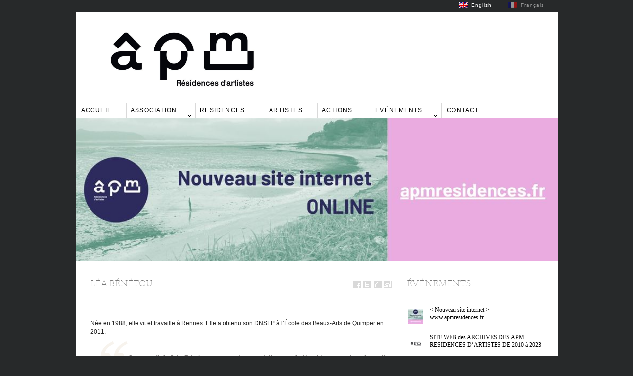

--- FILE ---
content_type: text/html; charset=UTF-8
request_url: https://www.ateliersduplessixmadeuc.com/2020/06/11/lea-benetou/
body_size: 12649
content:
<!DOCTYPE html>
<html lang="fr-FR">
	<head>
		<meta http-equiv="Content-Type" content="text/html; charset=UTF-8" />
		<title>Léa Bénétou | APM</title>
		<meta http-equiv="Content-language" content="fr-FR" />
		<link rel="profile" href="http://gmpg.org/xfn/11" />
		<link rel="shortcut icon" href="https://www.ateliersduplessixmadeuc.com/wp-content/themes/villapm2/images/favico.ico" type="image/x-icon" />
		<meta name='robots' content='max-image-preview:large' />
<link rel="alternate" type="application/rss+xml" title="APM &raquo; Flux" href="https://www.ateliersduplessixmadeuc.com/feed/" />
<link rel="alternate" type="application/rss+xml" title="APM &raquo; Flux des commentaires" href="https://www.ateliersduplessixmadeuc.com/comments/feed/" />
<link rel="alternate" type="application/rss+xml" title="APM &raquo; Léa Bénétou Flux des commentaires" href="https://www.ateliersduplessixmadeuc.com/2020/06/11/lea-benetou/feed/" />
<link rel="alternate" title="oEmbed (JSON)" type="application/json+oembed" href="https://www.ateliersduplessixmadeuc.com/wp-json/oembed/1.0/embed?url=https%3A%2F%2Fwww.ateliersduplessixmadeuc.com%2F2020%2F06%2F11%2Flea-benetou%2F" />
<link rel="alternate" title="oEmbed (XML)" type="text/xml+oembed" href="https://www.ateliersduplessixmadeuc.com/wp-json/oembed/1.0/embed?url=https%3A%2F%2Fwww.ateliersduplessixmadeuc.com%2F2020%2F06%2F11%2Flea-benetou%2F&#038;format=xml" />
<style id='wp-img-auto-sizes-contain-inline-css' type='text/css'>
img:is([sizes=auto i],[sizes^="auto," i]){contain-intrinsic-size:3000px 1500px}
/*# sourceURL=wp-img-auto-sizes-contain-inline-css */
</style>
<link rel='stylesheet' id='flick-css' href='https://www.ateliersduplessixmadeuc.com/wp-content/plugins/mailchimp//css/flick/flick.css?ver=6.9' type='text/css' media='all' />
<link rel='stylesheet' id='mailchimpSF_main_css-css' href='https://www.ateliersduplessixmadeuc.com/?mcsf_action=main_css&#038;ver=6.9' type='text/css' media='all' />
<link rel='stylesheet' id='form-manager-css-css' href='https://www.ateliersduplessixmadeuc.com/wp-content/plugins/wordpress-form-manager/css/style.css?ver=6.9' type='text/css' media='all' />
<style id='wp-emoji-styles-inline-css' type='text/css'>

	img.wp-smiley, img.emoji {
		display: inline !important;
		border: none !important;
		box-shadow: none !important;
		height: 1em !important;
		width: 1em !important;
		margin: 0 0.07em !important;
		vertical-align: -0.1em !important;
		background: none !important;
		padding: 0 !important;
	}
/*# sourceURL=wp-emoji-styles-inline-css */
</style>
<style id='wp-block-library-inline-css' type='text/css'>
:root{--wp-block-synced-color:#7a00df;--wp-block-synced-color--rgb:122,0,223;--wp-bound-block-color:var(--wp-block-synced-color);--wp-editor-canvas-background:#ddd;--wp-admin-theme-color:#007cba;--wp-admin-theme-color--rgb:0,124,186;--wp-admin-theme-color-darker-10:#006ba1;--wp-admin-theme-color-darker-10--rgb:0,107,160.5;--wp-admin-theme-color-darker-20:#005a87;--wp-admin-theme-color-darker-20--rgb:0,90,135;--wp-admin-border-width-focus:2px}@media (min-resolution:192dpi){:root{--wp-admin-border-width-focus:1.5px}}.wp-element-button{cursor:pointer}:root .has-very-light-gray-background-color{background-color:#eee}:root .has-very-dark-gray-background-color{background-color:#313131}:root .has-very-light-gray-color{color:#eee}:root .has-very-dark-gray-color{color:#313131}:root .has-vivid-green-cyan-to-vivid-cyan-blue-gradient-background{background:linear-gradient(135deg,#00d084,#0693e3)}:root .has-purple-crush-gradient-background{background:linear-gradient(135deg,#34e2e4,#4721fb 50%,#ab1dfe)}:root .has-hazy-dawn-gradient-background{background:linear-gradient(135deg,#faaca8,#dad0ec)}:root .has-subdued-olive-gradient-background{background:linear-gradient(135deg,#fafae1,#67a671)}:root .has-atomic-cream-gradient-background{background:linear-gradient(135deg,#fdd79a,#004a59)}:root .has-nightshade-gradient-background{background:linear-gradient(135deg,#330968,#31cdcf)}:root .has-midnight-gradient-background{background:linear-gradient(135deg,#020381,#2874fc)}:root{--wp--preset--font-size--normal:16px;--wp--preset--font-size--huge:42px}.has-regular-font-size{font-size:1em}.has-larger-font-size{font-size:2.625em}.has-normal-font-size{font-size:var(--wp--preset--font-size--normal)}.has-huge-font-size{font-size:var(--wp--preset--font-size--huge)}.has-text-align-center{text-align:center}.has-text-align-left{text-align:left}.has-text-align-right{text-align:right}.has-fit-text{white-space:nowrap!important}#end-resizable-editor-section{display:none}.aligncenter{clear:both}.items-justified-left{justify-content:flex-start}.items-justified-center{justify-content:center}.items-justified-right{justify-content:flex-end}.items-justified-space-between{justify-content:space-between}.screen-reader-text{border:0;clip-path:inset(50%);height:1px;margin:-1px;overflow:hidden;padding:0;position:absolute;width:1px;word-wrap:normal!important}.screen-reader-text:focus{background-color:#ddd;clip-path:none;color:#444;display:block;font-size:1em;height:auto;left:5px;line-height:normal;padding:15px 23px 14px;text-decoration:none;top:5px;width:auto;z-index:100000}html :where(.has-border-color){border-style:solid}html :where([style*=border-top-color]){border-top-style:solid}html :where([style*=border-right-color]){border-right-style:solid}html :where([style*=border-bottom-color]){border-bottom-style:solid}html :where([style*=border-left-color]){border-left-style:solid}html :where([style*=border-width]){border-style:solid}html :where([style*=border-top-width]){border-top-style:solid}html :where([style*=border-right-width]){border-right-style:solid}html :where([style*=border-bottom-width]){border-bottom-style:solid}html :where([style*=border-left-width]){border-left-style:solid}html :where(img[class*=wp-image-]){height:auto;max-width:100%}:where(figure){margin:0 0 1em}html :where(.is-position-sticky){--wp-admin--admin-bar--position-offset:var(--wp-admin--admin-bar--height,0px)}@media screen and (max-width:600px){html :where(.is-position-sticky){--wp-admin--admin-bar--position-offset:0px}}

/*# sourceURL=wp-block-library-inline-css */
</style><style id='global-styles-inline-css' type='text/css'>
:root{--wp--preset--aspect-ratio--square: 1;--wp--preset--aspect-ratio--4-3: 4/3;--wp--preset--aspect-ratio--3-4: 3/4;--wp--preset--aspect-ratio--3-2: 3/2;--wp--preset--aspect-ratio--2-3: 2/3;--wp--preset--aspect-ratio--16-9: 16/9;--wp--preset--aspect-ratio--9-16: 9/16;--wp--preset--color--black: #000000;--wp--preset--color--cyan-bluish-gray: #abb8c3;--wp--preset--color--white: #ffffff;--wp--preset--color--pale-pink: #f78da7;--wp--preset--color--vivid-red: #cf2e2e;--wp--preset--color--luminous-vivid-orange: #ff6900;--wp--preset--color--luminous-vivid-amber: #fcb900;--wp--preset--color--light-green-cyan: #7bdcb5;--wp--preset--color--vivid-green-cyan: #00d084;--wp--preset--color--pale-cyan-blue: #8ed1fc;--wp--preset--color--vivid-cyan-blue: #0693e3;--wp--preset--color--vivid-purple: #9b51e0;--wp--preset--gradient--vivid-cyan-blue-to-vivid-purple: linear-gradient(135deg,rgb(6,147,227) 0%,rgb(155,81,224) 100%);--wp--preset--gradient--light-green-cyan-to-vivid-green-cyan: linear-gradient(135deg,rgb(122,220,180) 0%,rgb(0,208,130) 100%);--wp--preset--gradient--luminous-vivid-amber-to-luminous-vivid-orange: linear-gradient(135deg,rgb(252,185,0) 0%,rgb(255,105,0) 100%);--wp--preset--gradient--luminous-vivid-orange-to-vivid-red: linear-gradient(135deg,rgb(255,105,0) 0%,rgb(207,46,46) 100%);--wp--preset--gradient--very-light-gray-to-cyan-bluish-gray: linear-gradient(135deg,rgb(238,238,238) 0%,rgb(169,184,195) 100%);--wp--preset--gradient--cool-to-warm-spectrum: linear-gradient(135deg,rgb(74,234,220) 0%,rgb(151,120,209) 20%,rgb(207,42,186) 40%,rgb(238,44,130) 60%,rgb(251,105,98) 80%,rgb(254,248,76) 100%);--wp--preset--gradient--blush-light-purple: linear-gradient(135deg,rgb(255,206,236) 0%,rgb(152,150,240) 100%);--wp--preset--gradient--blush-bordeaux: linear-gradient(135deg,rgb(254,205,165) 0%,rgb(254,45,45) 50%,rgb(107,0,62) 100%);--wp--preset--gradient--luminous-dusk: linear-gradient(135deg,rgb(255,203,112) 0%,rgb(199,81,192) 50%,rgb(65,88,208) 100%);--wp--preset--gradient--pale-ocean: linear-gradient(135deg,rgb(255,245,203) 0%,rgb(182,227,212) 50%,rgb(51,167,181) 100%);--wp--preset--gradient--electric-grass: linear-gradient(135deg,rgb(202,248,128) 0%,rgb(113,206,126) 100%);--wp--preset--gradient--midnight: linear-gradient(135deg,rgb(2,3,129) 0%,rgb(40,116,252) 100%);--wp--preset--font-size--small: 13px;--wp--preset--font-size--medium: 20px;--wp--preset--font-size--large: 36px;--wp--preset--font-size--x-large: 42px;--wp--preset--spacing--20: 0.44rem;--wp--preset--spacing--30: 0.67rem;--wp--preset--spacing--40: 1rem;--wp--preset--spacing--50: 1.5rem;--wp--preset--spacing--60: 2.25rem;--wp--preset--spacing--70: 3.38rem;--wp--preset--spacing--80: 5.06rem;--wp--preset--shadow--natural: 6px 6px 9px rgba(0, 0, 0, 0.2);--wp--preset--shadow--deep: 12px 12px 50px rgba(0, 0, 0, 0.4);--wp--preset--shadow--sharp: 6px 6px 0px rgba(0, 0, 0, 0.2);--wp--preset--shadow--outlined: 6px 6px 0px -3px rgb(255, 255, 255), 6px 6px rgb(0, 0, 0);--wp--preset--shadow--crisp: 6px 6px 0px rgb(0, 0, 0);}:where(.is-layout-flex){gap: 0.5em;}:where(.is-layout-grid){gap: 0.5em;}body .is-layout-flex{display: flex;}.is-layout-flex{flex-wrap: wrap;align-items: center;}.is-layout-flex > :is(*, div){margin: 0;}body .is-layout-grid{display: grid;}.is-layout-grid > :is(*, div){margin: 0;}:where(.wp-block-columns.is-layout-flex){gap: 2em;}:where(.wp-block-columns.is-layout-grid){gap: 2em;}:where(.wp-block-post-template.is-layout-flex){gap: 1.25em;}:where(.wp-block-post-template.is-layout-grid){gap: 1.25em;}.has-black-color{color: var(--wp--preset--color--black) !important;}.has-cyan-bluish-gray-color{color: var(--wp--preset--color--cyan-bluish-gray) !important;}.has-white-color{color: var(--wp--preset--color--white) !important;}.has-pale-pink-color{color: var(--wp--preset--color--pale-pink) !important;}.has-vivid-red-color{color: var(--wp--preset--color--vivid-red) !important;}.has-luminous-vivid-orange-color{color: var(--wp--preset--color--luminous-vivid-orange) !important;}.has-luminous-vivid-amber-color{color: var(--wp--preset--color--luminous-vivid-amber) !important;}.has-light-green-cyan-color{color: var(--wp--preset--color--light-green-cyan) !important;}.has-vivid-green-cyan-color{color: var(--wp--preset--color--vivid-green-cyan) !important;}.has-pale-cyan-blue-color{color: var(--wp--preset--color--pale-cyan-blue) !important;}.has-vivid-cyan-blue-color{color: var(--wp--preset--color--vivid-cyan-blue) !important;}.has-vivid-purple-color{color: var(--wp--preset--color--vivid-purple) !important;}.has-black-background-color{background-color: var(--wp--preset--color--black) !important;}.has-cyan-bluish-gray-background-color{background-color: var(--wp--preset--color--cyan-bluish-gray) !important;}.has-white-background-color{background-color: var(--wp--preset--color--white) !important;}.has-pale-pink-background-color{background-color: var(--wp--preset--color--pale-pink) !important;}.has-vivid-red-background-color{background-color: var(--wp--preset--color--vivid-red) !important;}.has-luminous-vivid-orange-background-color{background-color: var(--wp--preset--color--luminous-vivid-orange) !important;}.has-luminous-vivid-amber-background-color{background-color: var(--wp--preset--color--luminous-vivid-amber) !important;}.has-light-green-cyan-background-color{background-color: var(--wp--preset--color--light-green-cyan) !important;}.has-vivid-green-cyan-background-color{background-color: var(--wp--preset--color--vivid-green-cyan) !important;}.has-pale-cyan-blue-background-color{background-color: var(--wp--preset--color--pale-cyan-blue) !important;}.has-vivid-cyan-blue-background-color{background-color: var(--wp--preset--color--vivid-cyan-blue) !important;}.has-vivid-purple-background-color{background-color: var(--wp--preset--color--vivid-purple) !important;}.has-black-border-color{border-color: var(--wp--preset--color--black) !important;}.has-cyan-bluish-gray-border-color{border-color: var(--wp--preset--color--cyan-bluish-gray) !important;}.has-white-border-color{border-color: var(--wp--preset--color--white) !important;}.has-pale-pink-border-color{border-color: var(--wp--preset--color--pale-pink) !important;}.has-vivid-red-border-color{border-color: var(--wp--preset--color--vivid-red) !important;}.has-luminous-vivid-orange-border-color{border-color: var(--wp--preset--color--luminous-vivid-orange) !important;}.has-luminous-vivid-amber-border-color{border-color: var(--wp--preset--color--luminous-vivid-amber) !important;}.has-light-green-cyan-border-color{border-color: var(--wp--preset--color--light-green-cyan) !important;}.has-vivid-green-cyan-border-color{border-color: var(--wp--preset--color--vivid-green-cyan) !important;}.has-pale-cyan-blue-border-color{border-color: var(--wp--preset--color--pale-cyan-blue) !important;}.has-vivid-cyan-blue-border-color{border-color: var(--wp--preset--color--vivid-cyan-blue) !important;}.has-vivid-purple-border-color{border-color: var(--wp--preset--color--vivid-purple) !important;}.has-vivid-cyan-blue-to-vivid-purple-gradient-background{background: var(--wp--preset--gradient--vivid-cyan-blue-to-vivid-purple) !important;}.has-light-green-cyan-to-vivid-green-cyan-gradient-background{background: var(--wp--preset--gradient--light-green-cyan-to-vivid-green-cyan) !important;}.has-luminous-vivid-amber-to-luminous-vivid-orange-gradient-background{background: var(--wp--preset--gradient--luminous-vivid-amber-to-luminous-vivid-orange) !important;}.has-luminous-vivid-orange-to-vivid-red-gradient-background{background: var(--wp--preset--gradient--luminous-vivid-orange-to-vivid-red) !important;}.has-very-light-gray-to-cyan-bluish-gray-gradient-background{background: var(--wp--preset--gradient--very-light-gray-to-cyan-bluish-gray) !important;}.has-cool-to-warm-spectrum-gradient-background{background: var(--wp--preset--gradient--cool-to-warm-spectrum) !important;}.has-blush-light-purple-gradient-background{background: var(--wp--preset--gradient--blush-light-purple) !important;}.has-blush-bordeaux-gradient-background{background: var(--wp--preset--gradient--blush-bordeaux) !important;}.has-luminous-dusk-gradient-background{background: var(--wp--preset--gradient--luminous-dusk) !important;}.has-pale-ocean-gradient-background{background: var(--wp--preset--gradient--pale-ocean) !important;}.has-electric-grass-gradient-background{background: var(--wp--preset--gradient--electric-grass) !important;}.has-midnight-gradient-background{background: var(--wp--preset--gradient--midnight) !important;}.has-small-font-size{font-size: var(--wp--preset--font-size--small) !important;}.has-medium-font-size{font-size: var(--wp--preset--font-size--medium) !important;}.has-large-font-size{font-size: var(--wp--preset--font-size--large) !important;}.has-x-large-font-size{font-size: var(--wp--preset--font-size--x-large) !important;}
/*# sourceURL=global-styles-inline-css */
</style>

<style id='classic-theme-styles-inline-css' type='text/css'>
/*! This file is auto-generated */
.wp-block-button__link{color:#fff;background-color:#32373c;border-radius:9999px;box-shadow:none;text-decoration:none;padding:calc(.667em + 2px) calc(1.333em + 2px);font-size:1.125em}.wp-block-file__button{background:#32373c;color:#fff;text-decoration:none}
/*# sourceURL=/wp-includes/css/classic-themes.min.css */
</style>
<link rel='stylesheet' id='bwg_fonts-css' href='https://www.ateliersduplessixmadeuc.com/wp-content/plugins/photo-gallery/css/bwg-fonts/fonts.css?ver=0.0.1' type='text/css' media='all' />
<link rel='stylesheet' id='sumoselect-css' href='https://www.ateliersduplessixmadeuc.com/wp-content/plugins/photo-gallery/css/sumoselect.min.css?ver=3.0.3' type='text/css' media='all' />
<link rel='stylesheet' id='mCustomScrollbar-css' href='https://www.ateliersduplessixmadeuc.com/wp-content/plugins/photo-gallery/css/jquery.mCustomScrollbar.min.css?ver=1.5.56' type='text/css' media='all' />
<link rel='stylesheet' id='bwg_frontend-css' href='https://www.ateliersduplessixmadeuc.com/wp-content/plugins/photo-gallery/css/styles.min.css?ver=1.5.56' type='text/css' media='all' />
<link rel='stylesheet' id='sight-style-css' href='https://www.ateliersduplessixmadeuc.com/wp-content/themes/villapm2/style.css?ver=6.9' type='text/css' media='all' />
<script type="text/javascript" src="https://www.ateliersduplessixmadeuc.com/wp-includes/js/jquery/jquery.min.js?ver=3.7.1" id="jquery-core-js"></script>
<script type="text/javascript" src="https://www.ateliersduplessixmadeuc.com/wp-includes/js/jquery/jquery-migrate.min.js?ver=3.4.1" id="jquery-migrate-js"></script>
<script type="text/javascript" src="https://www.ateliersduplessixmadeuc.com/wp-content/plugins/mailchimp//js/scrollTo.js?ver=1.5.7" id="jquery_scrollto-js"></script>
<script type="text/javascript" src="https://www.ateliersduplessixmadeuc.com/wp-includes/js/jquery/jquery.form.min.js?ver=4.3.0" id="jquery-form-js"></script>
<script type="text/javascript" id="mailchimpSF_main_js-js-extra">
/* <![CDATA[ */
var mailchimpSF = {"ajax_url":"https://www.ateliersduplessixmadeuc.com/"};
//# sourceURL=mailchimpSF_main_js-js-extra
/* ]]> */
</script>
<script type="text/javascript" src="https://www.ateliersduplessixmadeuc.com/wp-content/plugins/mailchimp//js/mailchimp.js?ver=1.5.7" id="mailchimpSF_main_js-js"></script>
<script type="text/javascript" src="https://www.ateliersduplessixmadeuc.com/wp-includes/js/jquery/ui/core.min.js?ver=1.13.3" id="jquery-ui-core-js"></script>
<script type="text/javascript" src="https://www.ateliersduplessixmadeuc.com/wp-content/plugins/mailchimp//js/datepicker.js?ver=6.9" id="datepicker-js"></script>
<script type="text/javascript" id="form-manager-js-user-js-extra">
/* <![CDATA[ */
var fm_user_I18n = {"ajaxurl":"https://www.ateliersduplessixmadeuc.com/wp-admin/admin-ajax.php"};
//# sourceURL=form-manager-js-user-js-extra
/* ]]> */
</script>
<script type="text/javascript" src="https://www.ateliersduplessixmadeuc.com/wp-content/plugins/wordpress-form-manager/js/userscripts.js?ver=6.9" id="form-manager-js-user-js"></script>
<script type="text/javascript" src="https://www.ateliersduplessixmadeuc.com/wp-content/plugins/photo-gallery/js/jquery.sumoselect.min.js?ver=3.0.3" id="sumoselect-js"></script>
<script type="text/javascript" src="https://www.ateliersduplessixmadeuc.com/wp-content/plugins/photo-gallery/js/jquery.mobile.min.js?ver=1.3.2" id="jquery-mobile-js"></script>
<script type="text/javascript" src="https://www.ateliersduplessixmadeuc.com/wp-content/plugins/photo-gallery/js/jquery.mCustomScrollbar.concat.min.js?ver=1.5.56" id="mCustomScrollbar-js"></script>
<script type="text/javascript" src="https://www.ateliersduplessixmadeuc.com/wp-content/plugins/photo-gallery/js/jquery.fullscreen-0.4.1.min.js?ver=0.4.1" id="jquery-fullscreen-js"></script>
<script type="text/javascript" id="bwg_frontend-js-extra">
/* <![CDATA[ */
var bwg_objectsL10n = {"bwg_field_required":"field is required.","bwg_mail_validation":"Ce n'est pas une adresse email valide. ","bwg_search_result":"Il n'y a pas d'images correspondant \u00e0 votre recherche.","bwg_select_tag":"Select Tag","bwg_order_by":"Order By","bwg_search":"Recherche","bwg_show_ecommerce":"Show Ecommerce","bwg_hide_ecommerce":"Hide Ecommerce","bwg_show_comments":"Afficher les commentaires","bwg_hide_comments":"Masquer les commentaires","bwg_restore":"Restaurer","bwg_maximize":"Maximisez","bwg_fullscreen":"Plein \u00e9cran","bwg_exit_fullscreen":"Quitter plein \u00e9cran","bwg_search_tag":"SEARCH...","bwg_tag_no_match":"No tags found","bwg_all_tags_selected":"All tags selected","bwg_tags_selected":"tags selected","play":"Lecture","pause":"Pause","is_pro":"","bwg_play":"Lecture","bwg_pause":"Pause","bwg_hide_info":"Masquer info","bwg_show_info":"Afficher infos","bwg_hide_rating":"Masquer note","bwg_show_rating":"Afficher les classifications","ok":"Ok","cancel":"Cancel","select_all":"Select all","lazy_load":"0","lazy_loader":"https://www.ateliersduplessixmadeuc.com/wp-content/plugins/photo-gallery/images/ajax_loader.png","front_ajax":"0"};
//# sourceURL=bwg_frontend-js-extra
/* ]]> */
</script>
<script type="text/javascript" src="https://www.ateliersduplessixmadeuc.com/wp-content/plugins/photo-gallery/js/scripts.min.js?ver=1.5.56" id="bwg_frontend-js"></script>
<script type="text/javascript" src="https://www.ateliersduplessixmadeuc.com/wp-content/themes/villapm2/js/jquery.cycle.all.min.js?ver=20131219" id="cycle-js"></script>
<script type="text/javascript" src="https://www.ateliersduplessixmadeuc.com/wp-content/themes/villapm2/js/jquery.cookie.js?ver=20131219" id="cookie-js"></script>
<script type="text/javascript" src="https://www.ateliersduplessixmadeuc.com/wp-content/themes/villapm2/js/script.js?ver=20131219" id="script-js"></script>
<link rel="https://api.w.org/" href="https://www.ateliersduplessixmadeuc.com/wp-json/" /><link rel="alternate" title="JSON" type="application/json" href="https://www.ateliersduplessixmadeuc.com/wp-json/wp/v2/posts/7858" /><link rel="EditURI" type="application/rsd+xml" title="RSD" href="https://www.ateliersduplessixmadeuc.com/xmlrpc.php?rsd" />
<meta name="generator" content="WordPress 6.9" />
<link rel="canonical" href="https://www.ateliersduplessixmadeuc.com/2020/06/11/lea-benetou/" />
<link rel='shortlink' href='https://www.ateliersduplessixmadeuc.com/?p=7858' />
<script type="text/javascript">
        jQuery(function($) {
            $('.date-pick').each(function() {
                var format = $(this).data('format') || 'mm/dd/yyyy';
                format = format.replace(/yyyy/i, 'yy');
                $(this).datepicker({
                    autoFocusNextInput: true,
                    constrainInput: false,
                    changeMonth: true,
                    changeYear: true,
                    beforeShow: function(input, inst) { $('#ui-datepicker-div').addClass('show'); },
                    dateFormat: format.toLowerCase(),
                });
            });
            d = new Date();
            $('.birthdate-pick').each(function() {
                var format = $(this).data('format') || 'mm/dd';
                format = format.replace(/yyyy/i, 'yy');
                $(this).datepicker({
                    autoFocusNextInput: true,
                    constrainInput: false,
                    changeMonth: true,
                    changeYear: false,
                    minDate: new Date(d.getFullYear(), 1-1, 1),
                    maxDate: new Date(d.getFullYear(), 12-1, 31),
                    beforeShow: function(input, inst) { $('#ui-datepicker-div').removeClass('show'); },
                    dateFormat: format.toLowerCase(),
                });

            });

        });
    </script>
<style type="text/css">
.qtranxs_flag_fr {background-image: url(https://www.ateliersduplessixmadeuc.com/wp-content/plugins/qtranslate-x/flags/fr.png); background-repeat: no-repeat;}
.qtranxs_flag_en {background-image: url(https://www.ateliersduplessixmadeuc.com/wp-content/plugins/qtranslate-x/flags/gb.png); background-repeat: no-repeat;}
</style>
<link hreflang="fr" href="https://www.ateliersduplessixmadeuc.com/fr/2020/06/11/lea-benetou/" rel="alternate" />
<link hreflang="en" href="https://www.ateliersduplessixmadeuc.com/en/2020/06/11/lea-benetou/" rel="alternate" />
<link hreflang="x-default" href="https://www.ateliersduplessixmadeuc.com/2020/06/11/lea-benetou/" rel="alternate" />
<meta name="generator" content="qTranslate-X 3.4.6.8" />
				<script type="text/javascript">
		(function($) {
			$(function() {
				$('#slideshow').cycle({
					fx: 'scrollHorz',
					timeout: 7000,
					next: '#rarr',
					prev: '#larr'
				});
			})
		})(jQuery)
		</script>
			<link rel='stylesheet' id='lsi-style-css' href='https://www.ateliersduplessixmadeuc.com/wp-content/plugins/lightweight-social-icons/css/style-min.css?ver=1.1' type='text/css' media='all' />
<style id='lsi-style-inline-css' type='text/css'>
.icon-set-lsi_widget-2 a,
			.icon-set-lsi_widget-2 a:visited,
			.icon-set-lsi_widget-2 a:focus {
				border-radius: 2px;
				background: #1E72BD !important;
				color: #FFFFFF !important;
				font-size: 20px !important;
			}

			.icon-set-lsi_widget-2 a:hover {
				background: #777777 !important;
				color: #FFFFFF !important;
			}
/*# sourceURL=lsi-style-inline-css */
</style>
</head>
	<body class="wp-singular post-template-default single single-post postid-7858 single-format-standard wp-theme-villapm2"style="background-color: #27292A;">
		<div class="wrapper">
			<div class="header clear">
				<div class="logo">
					<a href="https://www.ateliersduplessixmadeuc.com"><img src="http://www.ateliersduplessixmadeuc.com/wp-content/uploads/2022/02/BANDEAU-1-1.png" alt="APM"/></a>
				</div>
							</div>

			<div class="nav"><ul id="dd" class="dd"><li id="menu-item-117" class="menu-item menu-item-type-custom menu-item-object-custom menu-item-117"><a href="http://www.villaduplessixmadeuc.com">Accueil</a></li>
<li id="menu-item-3839" class="menu-item menu-item-type-custom menu-item-object-custom menu-item-has-children parent menu-item-3839"><a>Association</a>
<ul class="sub-menu">
	<li id="menu-item-93" class="menu-item menu-item-type-post_type menu-item-object-page menu-item-93"><a href="https://www.ateliersduplessixmadeuc.com/lassociation/historique/">Présentation</a></li>
	<li id="menu-item-3500" class="menu-item menu-item-type-post_type menu-item-object-page menu-item-3500"><a href="https://www.ateliersduplessixmadeuc.com/lassociation/equipe/">Equipe</a></li>
	<li id="menu-item-89" class="menu-item menu-item-type-post_type menu-item-object-page menu-item-89"><a href="https://www.ateliersduplessixmadeuc.com/lassociation/comment-adherer/">Comment adhérer</a></li>
	<li id="menu-item-3499" class="menu-item menu-item-type-post_type menu-item-object-page menu-item-3499"><a href="https://www.ateliersduplessixmadeuc.com/lassociation/dossiers-de-partenariat/">PARTENAIRES</a></li>
	<li id="menu-item-4059" class="menu-item menu-item-type-post_type menu-item-object-page menu-item-4059"><a href="https://www.ateliersduplessixmadeuc.com/lassociation/mecenat/">Devenez mécène</a></li>
	<li id="menu-item-656" class="menu-item menu-item-type-post_type menu-item-object-page menu-item-656"><a href="https://www.ateliersduplessixmadeuc.com/lassociation/revue-de-presse/">Revue de presse</a></li>
</ul>
</li>
<li id="menu-item-4569" class="menu-item menu-item-type-custom menu-item-object-custom menu-item-has-children parent menu-item-4569"><a>Residences</a>
<ul class="sub-menu">
	<li id="menu-item-98" class="menu-item menu-item-type-post_type menu-item-object-page menu-item-98"><a href="https://www.ateliersduplessixmadeuc.com/la-residence/fonctionnement-de-lassociation/">Fonctionnement</a></li>
	<li id="menu-item-97" class="menu-item menu-item-type-post_type menu-item-object-page menu-item-97"><a href="https://www.ateliersduplessixmadeuc.com/la-residence/les-ateliers/">Ateliers</a></li>
	<li id="menu-item-92" class="menu-item menu-item-type-post_type menu-item-object-page menu-item-92"><a href="https://www.ateliersduplessixmadeuc.com/la-residence/lappel-a-candidature/">Appel à candidature</a></li>
</ul>
</li>
<li id="menu-item-99" class="menu-item menu-item-type-taxonomy menu-item-object-category current-post-ancestor current-menu-parent current-post-parent menu-item-99"><a href="https://www.ateliersduplessixmadeuc.com/category/artistes/">Artistes</a></li>
<li id="menu-item-4570" class="menu-item menu-item-type-custom menu-item-object-custom menu-item-has-children parent menu-item-4570"><a>Actions</a>
<ul class="sub-menu">
	<li id="menu-item-6815" class="menu-item menu-item-type-post_type menu-item-object-page menu-item-6815"><a href="https://www.ateliersduplessixmadeuc.com/actions/presentation/">Présentation</a></li>
	<li id="menu-item-6823" class="menu-item menu-item-type-post_type menu-item-object-page menu-item-6823"><a href="https://www.ateliersduplessixmadeuc.com/partenaires/">Participants</a></li>
</ul>
</li>
<li id="menu-item-4571" class="menu-item menu-item-type-custom menu-item-object-custom menu-item-has-children parent menu-item-4571"><a>Evénements</a>
<ul class="sub-menu">
	<li id="menu-item-3647" class="menu-item menu-item-type-taxonomy menu-item-object-category menu-item-3647"><a href="https://www.ateliersduplessixmadeuc.com/category/portes-ouvertes/">Portes Ouvertes</a></li>
	<li id="menu-item-2688" class="menu-item menu-item-type-taxonomy menu-item-object-category menu-item-2688"><a href="https://www.ateliersduplessixmadeuc.com/category/conferences/">Conférences</a></li>
	<li id="menu-item-3596" class="menu-item menu-item-type-taxonomy menu-item-object-category menu-item-3596"><a href="https://www.ateliersduplessixmadeuc.com/category/expositions/">Expositions</a></li>
</ul>
</li>
<li id="menu-item-3509" class="menu-item menu-item-type-post_type menu-item-object-page menu-item-3509"><a href="https://www.ateliersduplessixmadeuc.com/contact/">Contact</a></li>
</ul></div>
			<!-- SLIDESHOW -->

		<div class="slideshow">
			<div id="slideshow">

									<div class="slide clear">
						<div class="post">
							<img  width="975" height="290" src="https://www.ateliersduplessixmadeuc.com/wp-content/uploads/2023/11/page-accueil-www.ateliersduplessixmadeuc.com_.jpg" class="attachment-slide size-slide wp-post-image" alt="" />
						</div>
					</div>
				
			</div><!-- /#slideshow -->

			<a href="javascript: void(0);" id="larr"></a>
			<a href="javascript: void(0);" id="rarr"></a>
		</div><!-- /.slideshow -->

	

			<!-- Container -->
			<div id="container" class="clear">
				<!-- Content -->
				<div id="content">

			
		<div class="content-title">
		<div class="post-meta">
					<h1>Léa Bénétou</h1>
					</div>

			<a href="http://facebook.com/share.php?u=https://www.ateliersduplessixmadeuc.com/2020/06/11/lea-benetou/&amp;t=L%C3%A9a+B%C3%A9n%C3%A9tou" target="_blank" class="f" title="Partager sur Facebook"></a>
			<a href="http://twitter.com/home?status=Léa Bénétou https://tinyurl.com/ycu9xd3t" target="_blank" class="t" title="Diffuser sur Twitter"></a>
			<a href="http://digg.com/submit?phase=2&amp;url=https://www.ateliersduplessixmadeuc.com/2020/06/11/lea-benetou/&amp;title=Léa Bénétou" target="_blank" class="di" title="Del.icio.us"></a>
			<a href="http://stumbleupon.com/submit?url=https://www.ateliersduplessixmadeuc.com/2020/06/11/lea-benetou/&amp;title=L%C3%A9a+B%C3%A9n%C3%A9tou" target="_blank" class="su" title="Partager sur StumbleUpon"></a>
		</div>

		<div class="entry">
			<div class="single clear post-7858 post type-post status-publish format-standard has-post-thumbnail hentry category-artistes category-passe" id="post_7858">

				<div class="post-content">

				
<p>Née en 1988, elle vit et travaille à Rennes. Elle a obtenu son DNSEP à l&rsquo;École des Beaux-Arts de Quimper en 2011.&nbsp;</p>



<blockquote>
<p>« Le travail de Léa Bénétou se nourrit essentiellement de l’architecture, dans laquelle elle puise un vocabulaire de formes et de matières créant ainsi son propre langage plastique. L’architecture, chez elle, devient avant tout un prétexte, issu d’une fascination, pour jouer et s’approprier cet art de la construction. L’artiste fait volontairement l’économie du sens et de la dimension historique des architectures qu’elle reproduit afin de générer un langage plastique qui devient alors un terrain de jeu. Cela passe par un processus constant qui consiste en la sélection d’une image extraite d’une base de données, puis de sa reproduction sur un calque à partir duquel commence un processus d’abstraction. Vient ensuite sa transposition par des techniques cette fois-ci variables telles que la peinture, le moulage, la sculpture, etc… <br>Au travers de ce processus d’abstraction, les architectures de référence se mélangent, se confondent et deviennent les pions d’un jeu dont on ne serait déterminer les règles. à la rigueur architecturale vient se substituer un soucis de l’imperfection et de l’aléatoire dans la transposition de ces formes qui confère alors un sentiment d’inachevé car en construction.<br>Le jeu devient alors le fil conducteur de ses recherches plastiques, il est toujours une finalité. Comme un pied de nez au caractère immuable des architectures chargées historiquement et alors devenues des monuments, le jeu a la particularité d’être, de manière intrinsèque, dans l’action et la stimulation de ces acteurs. »<br>Audrey Pédron</p>
</blockquote>



<p><a href="http://leabenetou.fr/category/work/" target="_blank" rel="noopener noreferrer">www.leabenetou.fr</a></p>



<style id="bwg-style-0">    #bwg_container1_0 #bwg_container2_0 .bwg-container-0.bwg-standard-thumbnails {      width: 904px;      justify-content: center;              justify-content: center;              background-color: rgba(255, 255, 255, 0.00);            padding-left: 4px;      padding-top: 4px;      max-width: 100%;            }        #bwg_container1_0 #bwg_container2_0 .bwg-container-0.bwg-standard-thumbnails .bwg-item {      justify-content: flex-start;      max-width: 180px;            width: 180px !important;          }    #bwg_container1_0 #bwg_container2_0 .bwg-container-0.bwg-standard-thumbnails .bwg-item > a {       margin-right: 4px;       margin-bottom: 4px;    }    #bwg_container1_0 #bwg_container2_0 .bwg-container-0.bwg-standard-thumbnails .bwg-item0 {      padding: 0px;      background-color: #000000;      border: 0px none #CCCCCC;      opacity: 1.00;      border-radius: 0;      box-shadow: ;    }    #bwg_container1_0 #bwg_container2_0 .bwg-container-0.bwg-standard-thumbnails .bwg-item1 img {      max-height: none;      max-width: none;      padding: 0 !important;    }         @media only screen and (min-width: 480px) {		#bwg_container1_0 #bwg_container2_0 .bwg-container-0.bwg-standard-thumbnails .bwg-item1 img {			-webkit-transition: all .3s; transition: all .3s;		}		#bwg_container1_0 #bwg_container2_0 .bwg-container-0.bwg-standard-thumbnails .bwg-item1 img:hover {			-ms-transform: scale(1.08);			-webkit-transform: scale(1.08);			transform: scale(1.08);		}		      }	    #bwg_container1_0 #bwg_container2_0 .bwg-container-0.bwg-standard-thumbnails .bwg-item1 {      padding-top: 50%;    }        #bwg_container1_0 #bwg_container2_0 .bwg-container-0.bwg-standard-thumbnails .bwg-title2,    #bwg_container1_0 #bwg_container2_0 .bwg-container-0.bwg-standard-thumbnails .bwg-ecommerce2 {      color: #323A45;      font-family: Ubuntu;      font-size: 16px;      font-weight: bold;      padding: 2px;      text-shadow: ;      max-height: 100%;    }    #bwg_container1_0 #bwg_container2_0 .bwg-container-0.bwg-standard-thumbnails .bwg-thumb-description span {    color: #323A45;    font-family: Ubuntu;    font-size: 12px;    max-height: 100%;    word-wrap: break-word;    }    #bwg_container1_0 #bwg_container2_0 .bwg-container-0.bwg-standard-thumbnails .bwg-play-icon2 {      font-size: 32px;    }    #bwg_container1_0 #bwg_container2_0 .bwg-container-0.bwg-standard-thumbnails .bwg-ecommerce2 {      font-size: 19.2px;      color: #323A45;    }    </style>    <div id="bwg_container1_0"         class="bwg_container bwg_thumbnail bwg_thumbnails"         data-right-click-protection="1"         data-bwg="0"         data-current-url="https://www.ateliersduplessixmadeuc.com/2020/06/11/lea-benetou/"         data-lightbox-url="https://www.ateliersduplessixmadeuc.com/wp-admin/admin-ajax.php?action=GalleryBox&current_view=0&gallery_id=150&tag=0&theme_id=1&shortcode_id=359&sort_by=order&order_by=asc&current_url=https%3A%2F%2Fwww.ateliersduplessixmadeuc.com%2F2020%2F06%2F11%2Flea-benetou%2F"         data-gallery-id="150"         data-popup-width="800"         data-popup-height="500"         data-buttons-position="bottom">      <div id="bwg_container2_0">             <div id="ajax_loading_0" class="bwg_loading_div_1">      <div class="bwg_loading_div_2">        <div class="bwg_loading_div_3">          <div id="loading_div_0" class="bwg_spider_ajax_loading">          </div>        </div>      </div>    </div>            <form id="gal_front_form_0"              class="bwg-hidden"              method="post"              action="#"              data-current="0"              data-shortcode-id="359"              data-gallery-type="thumbnails"              data-gallery-id="150"              data-tag="0"              data-album-id="0"              data-theme-id="1"              data-ajax-url="https://www.ateliersduplessixmadeuc.com/wp-admin/admin-ajax.php?action=bwg_frontend_data">          <div id="bwg_container3_0" class="bwg-background bwg-background-0">                <div data-max-count="5"         data-thumbnail-width="180"         data-bwg="0"         data-gallery-id="150"         data-lightbox-url="https://www.ateliersduplessixmadeuc.com/wp-admin/admin-ajax.php?action=GalleryBox&current_view=0&gallery_id=150&tag=0&theme_id=1&shortcode_id=359&sort_by=order&order_by=asc&current_url=https%3A%2F%2Fwww.ateliersduplessixmadeuc.com%2F2020%2F06%2F11%2Flea-benetou%2F"         id="bwg_thumbnails_0"         class="bwg-container-0 bwg-thumbnails bwg-standard-thumbnails bwg-container bwg-border-box">            <div class="bwg-item">        <a class="bwg-a bwg_lightbox"  data-image-id="1522" href="https://www.ateliersduplessixmadeuc.com/wp-content/uploads/photo-gallery/artiste_Léa_Bénétou/CP-RECTO-LéaBENETOU.jpg?bwg=1606382166">                <div class="bwg-item0 ">          <div class="bwg-item1 ">            <div class="bwg-item2">              <img decoding="async" class="skip-lazy bwg_standart_thumb_img_0 "                   data-id="1522"                   data-width="1200"                   data-height="800"                   data-original="https://www.ateliersduplessixmadeuc.com/wp-content/uploads/photo-gallery/artiste_Léa_Bénétou/thumb/CP-RECTO-LéaBENETOU.jpg?bwg=1606382166"                   src="https://www.ateliersduplessixmadeuc.com/wp-content/uploads/photo-gallery/artiste_Léa_Bénétou/thumb/CP-RECTO-LéaBENETOU.jpg?bwg=1606382166"                   alt="Léa Bénétou - La baignade - 2020 - Collage photographique " />            </div>            <div class="">                                                      </div>          </div>        </div>                                </a>      </div>            <div class="bwg-item">        <a class="bwg-a bwg_lightbox"  data-image-id="1521" href="https://www.ateliersduplessixmadeuc.com/wp-content/uploads/photo-gallery/artiste_Léa_Bénétou/P1090055.jpg?bwg=1606382166">                <div class="bwg-item0 ">          <div class="bwg-item1 ">            <div class="bwg-item2">              <img decoding="async" class="skip-lazy bwg_standart_thumb_img_0 "                   data-id="1521"                   data-width="1200"                   data-height="611"                   data-original="https://www.ateliersduplessixmadeuc.com/wp-content/uploads/photo-gallery/artiste_Léa_Bénétou/thumb/P1090055.jpg?bwg=1606382166"                   src="https://www.ateliersduplessixmadeuc.com/wp-content/uploads/photo-gallery/artiste_Léa_Bénétou/thumb/P1090055.jpg?bwg=1606382166"                   alt="Léa Bénétou - Les cabines de plage 2020 - Gouache sur bois - 60x30cm" />            </div>            <div class="">                                                      </div>          </div>        </div>                                </a>      </div>          </div>    <style>      /*pagination styles*/      #bwg_container1_0 #bwg_container2_0 .tablenav-pages_0 {      text-align: center;      font-size: 12px;      font-family: Ubuntu;      font-weight: bold;      color: #666666;      margin: 6px 0 4px;      display: block;      height: 30px;      line-height: 30px;      }      @media only screen and (max-width : 320px) {      #bwg_container1_0 #bwg_container2_0 .displaying-num_0 {      display: none;      }      }      #bwg_container1_0 #bwg_container2_0 .displaying-num_0 {      font-size: 12px;      font-family: Ubuntu;      font-weight: bold;      color: #666666;      margin-right: 10px;      vertical-align: middle;      }      #bwg_container1_0 #bwg_container2_0 .paging-input_0 {      font-size: 12px;      font-family: Ubuntu;      font-weight: bold;      color: #666666;      vertical-align: middle;      }      #bwg_container1_0 #bwg_container2_0 .tablenav-pages_0 a.disabled,      #bwg_container1_0 #bwg_container2_0 .tablenav-pages_0 a.disabled:hover,      #bwg_container1_0 #bwg_container2_0 .tablenav-pages_0 a.disabled:focus {      cursor: default;      color: rgba(102, 102, 102, 0.5);      }      #bwg_container1_0 #bwg_container2_0 .tablenav-pages_0 a {      cursor: pointer;      font-size: 12px;      font-family: Ubuntu;      font-weight: bold;      color: #666666;      text-decoration: none;      padding: 3px 6px;      margin: 0;      border-radius: 0;      border-style: solid;      border-width: 1px;      border-color: #E3E3E3;      background-color: #FFFFFF;      opacity: 1.00;      box-shadow: 0;      transition: all 0.3s ease 0s;-webkit-transition: all 0.3s ease 0s;      }      </style>      <span class="bwg_nav_cont_0">          <div class="tablenav-pages_0">          </div>          <input type="hidden" id="page_number_0" name="page_number_0" value="1" />    <script type="text/javascript">      function spider_page_0(cur, x, y, load_more) {        if (typeof load_more == "undefined") {          var load_more = false;        }        if (jQuery(cur).hasClass('disabled')) {          return false;        }        var items_county_0 = 1;        switch (y) {          case 1:            if (x >= items_county_0) {              document.getElementById('page_number_0').value = items_county_0;            }            else {              document.getElementById('page_number_0').value = x + 1;            }            break;          case 2:            document.getElementById('page_number_0').value = items_county_0;            break;          case -1:            if (x == 1) {              document.getElementById('page_number_0').value = 1;            }            else {              document.getElementById('page_number_0').value = x - 1;            }            break;          case -2:            document.getElementById('page_number_0').value = 1;            break;          default:            document.getElementById('page_number_0').value = 1;        }        bwg_ajax('gal_front_form_0', '0', 'bwg_thumbnails_0', '0', '', '', 0, '', '', load_more);      }                jQuery('.first-page-0').on('click', function () {            spider_page_0(this, 1, -2, 'numeric');            return false;          });          jQuery('.prev-page-0').on('click', function () {            spider_page_0(this, 1, -1, 'numeric');            return false;          });          jQuery('.next-page-0').on('click', function () {            spider_page_0(this, 1, 1, 'numeric');            return false;          });          jQuery('.last-page-0').on('click', function () {            spider_page_0(this, 1, 2, 'numeric');            return false;          });            jQuery('.bwg_load_btn_0').on('click', function () {          spider_page_0(this, 1, 1, true);          return false;      });    </script>    </span>                </div>        </form>          <style>          #bwg_container1_0 #bwg_container2_0 #spider_popup_overlay_0 {          background-color: #EEEEEE;          opacity: 0.60;          }          </style>        <div id="bwg_spider_popup_loading_0" class="bwg_spider_popup_loading"></div>        <div id="spider_popup_overlay_0" class="spider_popup_overlay" onclick="spider_destroypopup(1000)"></div>        <input type="hidden" id="bwg_random_seed_0" value="2016471019">                </div>    </div>    <script>      jQuery(document).ready(function () {        bwg_main_ready();      });    </script>    
</div>
				<div class="post-footer"></div>

			</div>
		</div>

			


			</div>
			<!-- /Content -->

			<div class="sidebar">

	<style>.rpwe-block ul{
list-style: none !important;
margin-left: 0 !important;
padding-left: 0 !important;
}

.rpwe-block li{
border-bottom: 1px solid #eee;
margin-bottom: 10px;
padding-bottom: 5px;
list-style-type: none;
}

.rpwe-block a{
display: inline !important;
text-decoration: none;
}

.rpwe-block h3{
background: none !important;
clear: none;
margin-bottom: 0 !important;
margin-top: 0 !important;
line-height: 1.5em;
display: block;
font: 12px Georgia, Geneva, "Times New Roman", times;
text-transform : none !important ;
border : none !important ;
padding-bottom : 0 !important ;
}

.rpwe-thumb{

box-shadow: none !important;
margin: 2px 10px 2px 0;
padding: 3px !important;
}

.rpwe-summary{
font-size: 12px;
}

.rpwe-time{
color: #bbb;
font-size: 9px;
}

.rpwe-alignleft{
display: inline;
float: left;
}

.rpwe-alignright{
display: inline;
float: right;
}

.rpwe-aligncenter{
display: block;
margin-left: auto;
margin-right: auto;
}

.rpwe-clearfix:before,
.rpwe-clearfix:after{
content: "";
display: table !important;
}

.rpwe-clearfix:after{
clear: both;
}

.rpwe-clearfix{
zoom: 1;
}
</style><div id="rpwe_widget-2" class="rpwe_widget recent-posts-extended widget"><h3>Événements</h3><div class="widget-body clear"><div  class="rpwe-block "><ul class="rpwe-ul"><li class="rpwe-li rpwe-clearfix"><a class="rpwe-img" href="https://www.ateliersduplessixmadeuc.com/2023/11/18/nouveau-site-internet-www-apmresidences-fr/"  rel="bookmark"><img class="rpwe-alignleft rpwe-thumb" src="https://www.ateliersduplessixmadeuc.com/wp-content/uploads/2023/11/2_www.apmresidences.fr_-30x30.jpg" alt="&lt; Nouveau site internet &gt; www.apmresidences.fr"></a><h3 class="rpwe-title"><a href="https://www.ateliersduplessixmadeuc.com/2023/11/18/nouveau-site-internet-www-apmresidences-fr/" title="Lien vers &lt; Nouveau site internet &gt; www.apmresidences.fr" rel="bookmark">&lt; Nouveau site internet &gt; www.apmresidences.fr</a></h3></li><li class="rpwe-li rpwe-clearfix"><a class="rpwe-img" href="https://www.ateliersduplessixmadeuc.com/2023/11/18/nouveau-site-internet/"  rel="bookmark"><img class="rpwe-alignleft rpwe-thumb" src="https://www.ateliersduplessixmadeuc.com/wp-content/uploads/2022/02/logo-instagram-1-30x30.png" alt="SITE WEB des ARCHIVES DES APM-RESIDENCES D&rsquo;ARTISTES DE 2010 à 2023"></a><h3 class="rpwe-title"><a href="https://www.ateliersduplessixmadeuc.com/2023/11/18/nouveau-site-internet/" title="Lien vers SITE WEB des ARCHIVES DES APM-RESIDENCES D&rsquo;ARTISTES DE 2010 à 2023" rel="bookmark">SITE WEB des ARCHIVES DES APM-RESIDENCES D&rsquo;ARTISTES DE 2010 à 2023</a></h3></li></ul></div><!-- Generated by http://wordpress.org/plugins/recent-posts-widget-extended/ --></div></div><div id="lsi_widget-2" class="widget_lsi_widget widget"><h3>Suivez-nous</h3><div class="widget-body clear"><ul class="lsi-social-icons icon-set-lsi_widget-2" style="text-align: center"><li class="lsi-social-instagram"><a class="" rel="nofollow noopener noreferrer" title="Instagram" aria-label="Instagram" href="https://www.instagram.com/apm_residencesdartistes/?hl=fr" target="_blank"><i class="lsicon lsicon-instagram"></i></a></li><li class="lsi-social-facebook"><a class="" rel="nofollow noopener noreferrer" title="Facebook" aria-label="Facebook" href="https://www.facebook.com/pages/Les-Ateliers-du-Plessix-Madeuc/141379912700072" target="_blank"><i class="lsicon lsicon-facebook"></i></a></li></ul></div></div>




	
		<div class="widget faux-widget">
			<h3>Artistes</h3>
			<div class="widget-body clear">
				<ul class="widget-session">
					<li></li>
					<li></li>
					<li><a class='btn-artist' href="https://www.ateliersduplessixmadeuc.com/category/artistes/passe/">Sessions précédentes</a></li>
				</ul>
			</div>
		</div>
	




</div><!-- fin sidebar -->
			<!-- test -->
			</div>
			<!-- /Container -->


			



			<div class="footer">
				<p class="copyright">&copy;&nbsp;2026| <a href="https://www.ateliersduplessixmadeuc.com">
				APM</a>&nbsp;
				<a href="http://www.villaduplessixmadeuc.com/en">| English version </a></p>
                <p class="contactFooter">Association “Les Ateliers du Plessix–Madeuc”  Mairie de Saint-Jacut, 3 rue du Châtelet 22750 Saint-Jacut-de-la-Mer <br /> Tél : (+33) 02 96 27 34 02 / Mail : contact@ateliersduplessixmadeuc.com</p>
			</div>
			<div id="top-bar">
				<div class="top-site">
<ul class="language-chooser language-chooser-both qtranxs_language_chooser" id="qtranslate-5-chooser">
<li class="active"><a href="https://www.ateliersduplessixmadeuc.com/fr/2020/06/11/lea-benetou/" class="qtranxs_flag_fr qtranxs_flag_and_text" title="Français (fr)"><span>Français</span></a></li>
<li><a href="https://www.ateliersduplessixmadeuc.com/en/2020/06/11/lea-benetou/" class="qtranxs_flag_en qtranxs_flag_and_text" title="English (en)"><span>English</span></a></li>
</ul><div class="qtranxs_widget_end"></div>
</div>
			</div>
		<!-- Page generated: 0,696 s, 96 queries -->
		<script type="speculationrules">
{"prefetch":[{"source":"document","where":{"and":[{"href_matches":"/*"},{"not":{"href_matches":["/wp-*.php","/wp-admin/*","/wp-content/uploads/*","/wp-content/*","/wp-content/plugins/*","/wp-content/themes/villapm2/*","/*\\?(.+)"]}},{"not":{"selector_matches":"a[rel~=\"nofollow\"]"}},{"not":{"selector_matches":".no-prefetch, .no-prefetch a"}}]},"eagerness":"conservative"}]}
</script>
<script id="wp-emoji-settings" type="application/json">
{"baseUrl":"https://s.w.org/images/core/emoji/17.0.2/72x72/","ext":".png","svgUrl":"https://s.w.org/images/core/emoji/17.0.2/svg/","svgExt":".svg","source":{"concatemoji":"https://www.ateliersduplessixmadeuc.com/wp-includes/js/wp-emoji-release.min.js?ver=6.9"}}
</script>
<script type="module">
/* <![CDATA[ */
/*! This file is auto-generated */
const a=JSON.parse(document.getElementById("wp-emoji-settings").textContent),o=(window._wpemojiSettings=a,"wpEmojiSettingsSupports"),s=["flag","emoji"];function i(e){try{var t={supportTests:e,timestamp:(new Date).valueOf()};sessionStorage.setItem(o,JSON.stringify(t))}catch(e){}}function c(e,t,n){e.clearRect(0,0,e.canvas.width,e.canvas.height),e.fillText(t,0,0);t=new Uint32Array(e.getImageData(0,0,e.canvas.width,e.canvas.height).data);e.clearRect(0,0,e.canvas.width,e.canvas.height),e.fillText(n,0,0);const a=new Uint32Array(e.getImageData(0,0,e.canvas.width,e.canvas.height).data);return t.every((e,t)=>e===a[t])}function p(e,t){e.clearRect(0,0,e.canvas.width,e.canvas.height),e.fillText(t,0,0);var n=e.getImageData(16,16,1,1);for(let e=0;e<n.data.length;e++)if(0!==n.data[e])return!1;return!0}function u(e,t,n,a){switch(t){case"flag":return n(e,"\ud83c\udff3\ufe0f\u200d\u26a7\ufe0f","\ud83c\udff3\ufe0f\u200b\u26a7\ufe0f")?!1:!n(e,"\ud83c\udde8\ud83c\uddf6","\ud83c\udde8\u200b\ud83c\uddf6")&&!n(e,"\ud83c\udff4\udb40\udc67\udb40\udc62\udb40\udc65\udb40\udc6e\udb40\udc67\udb40\udc7f","\ud83c\udff4\u200b\udb40\udc67\u200b\udb40\udc62\u200b\udb40\udc65\u200b\udb40\udc6e\u200b\udb40\udc67\u200b\udb40\udc7f");case"emoji":return!a(e,"\ud83e\u1fac8")}return!1}function f(e,t,n,a){let r;const o=(r="undefined"!=typeof WorkerGlobalScope&&self instanceof WorkerGlobalScope?new OffscreenCanvas(300,150):document.createElement("canvas")).getContext("2d",{willReadFrequently:!0}),s=(o.textBaseline="top",o.font="600 32px Arial",{});return e.forEach(e=>{s[e]=t(o,e,n,a)}),s}function r(e){var t=document.createElement("script");t.src=e,t.defer=!0,document.head.appendChild(t)}a.supports={everything:!0,everythingExceptFlag:!0},new Promise(t=>{let n=function(){try{var e=JSON.parse(sessionStorage.getItem(o));if("object"==typeof e&&"number"==typeof e.timestamp&&(new Date).valueOf()<e.timestamp+604800&&"object"==typeof e.supportTests)return e.supportTests}catch(e){}return null}();if(!n){if("undefined"!=typeof Worker&&"undefined"!=typeof OffscreenCanvas&&"undefined"!=typeof URL&&URL.createObjectURL&&"undefined"!=typeof Blob)try{var e="postMessage("+f.toString()+"("+[JSON.stringify(s),u.toString(),c.toString(),p.toString()].join(",")+"));",a=new Blob([e],{type:"text/javascript"});const r=new Worker(URL.createObjectURL(a),{name:"wpTestEmojiSupports"});return void(r.onmessage=e=>{i(n=e.data),r.terminate(),t(n)})}catch(e){}i(n=f(s,u,c,p))}t(n)}).then(e=>{for(const n in e)a.supports[n]=e[n],a.supports.everything=a.supports.everything&&a.supports[n],"flag"!==n&&(a.supports.everythingExceptFlag=a.supports.everythingExceptFlag&&a.supports[n]);var t;a.supports.everythingExceptFlag=a.supports.everythingExceptFlag&&!a.supports.flag,a.supports.everything||((t=a.source||{}).concatemoji?r(t.concatemoji):t.wpemoji&&t.twemoji&&(r(t.twemoji),r(t.wpemoji)))});
//# sourceURL=https://www.ateliersduplessixmadeuc.com/wp-includes/js/wp-emoji-loader.min.js
/* ]]> */
</script>

		<script type="text/javascript">

var _gaq = _gaq || [];
_gaq.push(['_setAccount', 'UA-27720060-1']);
_gaq.push(['_trackPageview']);

(function() {
var ga = document.createElement('script'); ga.type = 'text/javascript'; ga.async = true;
ga.src = ('https:' == document.location.protocol ? 'https://ssl' : 'http://www') + '.google-analytics.com/ga.js';
var s = document.getElementsByTagName('script')[0]; s.parentNode.insertBefore(ga, s);
})();

</script>	</body>
</html>


--- FILE ---
content_type: text/css
request_url: https://www.ateliersduplessixmadeuc.com/wp-content/themes/villapm2/style.css?ver=6.9
body_size: 5638
content:
/*
Theme Name: villaPM 2
Author URI: http://www.villaduplessixmadeuc.com
Description: Theme WP pour Villa du Plessix Madeux.
Author: 15000
Version: 1.1
License:
Copyright:
*/

/*** Reset ***/

html,body,div,span,applet,object,iframe,h1,h2,h3,h4,h5,h6,p,blockquote,pre,a,abbr,acronym,address,big,cite,code,del,dfn,em,font,img,ins,kbd,q,s,samp,small,strike,strong,sub,sup,tt,var,b,u,i,center,dl,dt,dd,ol,ul,li,fieldset,form,label,legend,table,caption,tbody,tfoot,thead,tr,th,td{margin:0;padding:0;border:0;outline:0;font-size:100%;vertical-align:baseline;background:transparent;}
body{line-height:1;text-align:left;}
ol,ul{list-style:none;}
blockquote,q{quotes:none;}
blockquote:before,blockquote:after,q:before,q:after{content:'';content:none;}
:focus {outline:0;}
ins{text-decoration:none;}
del{text-decoration:line-through;}
table{border-collapse:collapse;border-spacing:0;}

/*** Main ***/
@font-face {
	font-family: 'StMarieThin';
	src: url('StMarie-Thin-webfont.eot');
	src: local('☺'), url('StMarie-Thin-webfont.woff') format('woff'), url('StMarie-Thin-webfont.ttf') format('truetype'), url('StMarie-Thin-webfont.svg#webfontQiWpAgqb') format('svg');
	font-weight: normal;
	font-style: normal;
}

.widget h3, .widget-small h3 { font-family: StMarieThin, Arial, sans-serif; }
body {font: 62.5% "Helvetica Neue", Arial, Helvetica, Geneva, sans-serif; background-color: #27292A; padding: 24px 0;}
.clear:after {content: "."; display: block; height: 0; clear: both; visibility: hidden;}
.left {float: left;}
.right {float: right;}

.wrapper {width: 975px; background: #fff; margin: 0 auto;}
#container {padding: 30px 0 45px;}

/*** Header ***/

.header {height: 184px; overflow: hidden; padding-right: 30px;}

.logo { overflow: hidden; float: left;}
.logo img {max-height: 184px; max-width: 975px;}

.site-description {width: 290px; height: 111px; padding: 35px 30px 0; float: left; overflow: hidden;}
.site-description .textwidget {font-size: 11px; color: #656363; line-height: 1.3;}

.menu {width: 100px; padding-right: 30px; float: right;}
.menu ul {margin-top: 35px;}
.menu li {font-size: 11px; text-transform: uppercase; margin: 6px 0;}
.menu a {color: #000; text-decoration: none;}
.menu a:hover {text-decoration: underline;}

.search_form {width: 145px; margin-top: 28px; float: right;}
.search_form fieldset {width: 145px; height: 31px; background: #dadada;}
.search_form input {width: 105px; border: none; background: none; padding: 8px; color: #fff; font: 11px Georgia, Geneva, "Times New Roman", times; text-transform: uppercase; vertical-align: middle;}
.search_form button {width: 16px; height: 16px; background: url("images/search.png") 50% 50% no-repeat; cursor: pointer; border: none; vertical-align: middle;}

/*** Navigation ***/

/*.nav {border-top: 1px solid #d9d9d9;}
.dd {height: 48px;}
.dd li {float: left; display: block; border-left: 1px solid #d9d9d9; text-align: center; font-size: 13px; text-transform: uppercase;}
.dd li a {color: #000; text-decoration: none; display: block; padding-top: 18px; margin: 0 14px; white-space: nowrap;}
.dd li a:hover {text-decoration: underline;}
.dd li ul {position: absolute; padding: 8px 0 10px; visibility: hidden; background: #000; z-index: 100;}
.dd li ul li {float: none; border: none; font-size: 11px; text-align: left; margin: 5px 0; padding: 0 8px;}
.dd li ul li a {color: #fff; display: inline; margin: 0 !important; white-space: normal; padding-top: 0;}
.dd li.dd_hover {background: #000;}
a.dd_hover:hover {text-decoration: none !important;}
.submenu a:hover {text-decoration: underline;}
.dd li.parent a {margin: 0 8px; padding-right: 12px; background: url("images/dd.png") 100% 24px no-repeat;}
.dd li.parent a.dd_hover {color: #fff; background: url("images/dd_hover.png") 100% 24px no-repeat; margin: 0 8px; padding-right: 12px; border-bottom: 1px solid #fff; padding-bottom: 10px;}*/


/*** Navigation ***/

.nav { font-family: "Helvetica Neue", Arial, Helvetica, Geneva, sans-serif;}
.dd {height: 30px;}
.dd li {float: left; display: block; border-left: 1px solid #d9d9d9; text-align: center; font-size: 12px; text-transform: uppercase;}
/*.dd > li:last-child { float: right; }*/
.dd li a {color: #000; text-decoration: none; display: block; padding-top: 0; margin: 0 30px 0 10px; white-space: nowrap; height: 30px; letter-spacing: 0.1em; line-height: 30px;}
.dd li a:hover {text-decoration: underline;}
.dd li ul {position: absolute; padding-top: 8px; visibility: hidden; background: #FFDD00; z-index: 100;}
.dd li ul li  { float: none; border: none; font-size: 11px; text-align: left; margin: 0 10px; padding: 0; border-bottom: 1px solid #ab9f3a; }
.dd li ul li a {color: #000; display: inline; margin: 0 !important; white-space: normal; padding-top: 0;}
.dd li.dd_hover {background: #FFDD00;}
a.dd_hover:hover {text-decoration: none !important;}
.submenu a:hover {text-decoration: underline;}
.dd li.parent a {margin: 0 8px; padding-right: 30px; background: url("images/dd.png") 100% 24px no-repeat;}
.dd li.parent a.dd_hover {color: #000; background: url("images/dd_hover.png") 100% 24px no-repeat; margin: 0 8px; padding-right: 40px; border-bottom: 1px solid #fff; xpadding-bottom: 10px;}

/*** Slideshow ***/

#slideshow, .slideshow {height: 290px; width: 975px; overflow: hidden; position: relative;}
.slide {height: 290px; width: 975px; background: #FD0;}
.slide img {display: block; float: left; width: 975px; height: 290px; position: relative; top: -20px; left: -30px;}
.slide .post {padding: 20px 30px 0;}
.slide .post-category {font-size: 11px; color: #d9d9d9; text-transform: uppercase; margin-bottom: 5px;}
.slide .post a {color: #000;}
.slide .post .post-category a {text-decoration: none;}
.slide .post .post-category a:hover {text-decoration: underline;}
.slide .post h2 {margin-bottom: 5px;}
.slide .post h2, .slide .post h2 a {color: #000; font-size: 24px; font-weight: normal; text-decoration: none;}
.slide .post h2 a:hover {text-decoration: underline;}
.slide .post .post-meta {font-size: 11px; font-style: italic; color: #656363; margin-bottom: 20px;}
.slide .post .post-meta span, .slide .post .post-meta a {color: #000; text-decoration: none; font-family: Helvetica, Arial, sans-serif; font-style: normal;}
.slide .post .post-meta a:hover {text-decoration: underline;}
.slide .post .post-author {text-transform: uppercase;}
.slide .post-content p {margin-bottom: 15px;}
#larr, #rarr {display: block; width: 32px; height: 53px; position: absolute; top: 106px !important; opacity: 0.2; z-index: 99 !important;}
#larr {background: #000 url("images/larr.png") 8px 50% no-repeat; left: 0 !important;}
#rarr {background: #000 url("images/rarr.png") 11px 50% no-repeat; right: 0 !important;}
#larr:hover, #rarr:hover {opacity: 1;}

/*** Content ***/

.sticky {}
.bypostauthor {}
#content {width: 640px; float: left;}
.content-title {
padding: 4px 0 15px 30px;
border-bottom: 1px solid #D9D9D9;
position: relative;
margin-bottom: 20px;
border-bottom: 1px solid #D9D9D9;
}
.content-title h1 {
text-transform: uppercase;
font-size: 18px;
font-weight: normal;
font-family: StMarieThin, Arial, sans-serif;
color: #797979;
}
.content-title a {color: #000; text-decoration: none;}
.content-title a:hover {text-decoration: underline;}
.content-title span {color: #d9d9d9;}
.content-title span a {color: #d9d9d9; text-decoration: none;}
.content-title span a:hover {color: #000; text-decoration: none;}
#mode {display: block; width: 37px; height: 14px; background: url("images/mode.png") 0 0 no-repeat; position: absolute; bottom: 14px; right: 0;}
.flip {background-position: 0 100% !important;}

.list .post {padding: 30px 0 0 30px; border-bottom: 1px solid #d9d9d9;}
.list .post .thumb img {float: left; margin: 0 30px 30px 0; width: 290px; height: 290px;}
.list .post a {color: #000;}
.list .post .post-category {
font-size: 12px;
color: #797979;
text-transform: uppercase;
margin-top: 11px;
letter-spacing: 0.1em;
}
.list .post .post-category a {text-decoration: none;}
.list .post .post-category a:hover {text-decoration: underline;}
.list .post h2 {margin-bottom: 8px;}
.list .post h2 a  {
color: #434343;
font-size: 24px;
font-weight: normal;
text-decoration: none;
display: block;
background-color: #FD0;
margin-left: 310px;
margin-bottom: 20px;
padding: 10px;
}
.list .post h2 a:hover {text-decoration: underline;}
.list .post .post-meta {font-size: 11px; font-style: italic; color: #aaa9a9; margin-bottom: 20px;}
.list .post .post-meta span, .list .post .post-meta a {color: #000; text-decoration: none; font-family: Helvetica, Arial, sans-serif; font-style: normal;}
.list .post .post-meta a:hover {text-decoration: underline;}
.post-author {text-transform: uppercase;}

.grid {padding: 12px 0 0 12px;}
.grid .post {width: 154px; height: 154px; background-color: #f5f5f5; padding: 18px; float: left; margin: 19px 0 0 19px; position: relative; overflow: hidden; cursor: pointer;}
.grid .post .post-category, .grid .post .post-content, .grid .post .post-meta em {display: none;}
.grid .post h2, .grid .post .post-meta {display: block;}
.grid .post .thumb {width: 190px; height: 190px; position: absolute; top: 0; left: 0; z-index: 1;}
.grid .post .thumb img {width: 190px; height: 190px;}
.grid .post h2, .grid .post h2 a {color: #000; font-size: 16px; font-weight: normal; text-decoration: none;}
.grid .post h2 {margin-bottom: 5px;}
.grid .post a {text-decoration: none;}
.grid .post a:hover {text-decoration: underline;}
.grid .post .post-meta {font-size: 10px; font-style: italic; color: #656363;}
.grid .post .post-meta span, .grid .post .post-meta a {color: #000; font-family: Helvetica, Arial, sans-serif; font-style: normal;}
.grid .post .post-meta .post-author {text-transform: uppercase;}
.grid .post .comments_popup_link {position: absolute; bottom: 18px; right: 18px;}
.grid .post .post-edit-link {position: absolute; bottom: 18px; left: 18px;}

.rollover {opacity: 0; background: #ffea97; width: 154px; height: 154px; padding: 18px; margin: 0; position: absolute; top: 0; left: 0; cursor: pointer;}
.rollover-title {margin-bottom: 5px;}
.rollover-title, .rollover-title a {color: #000; font-size: 16px; font-weight: normal; text-decoration: none;}
.rollover-title a:hover {text-decoration: underline;}
.rollover-content {color: #262626; font: 12px/1.5 Helvetica, Arial, sans-serif;}
.rollover-meta {font-size: 10px; font-style: italic; color: #656363;}
.rollover-meta span, .rollover-meta a {color: #000; text-decoration: none; font-family: Helvetica, Arial, sans-serif; font-style: normal;}
.rollover-author {text-transform: uppercase;}
.rollover-meta a:hover {text-decoration: underline;}

.pagination {padding: 20px 0 0 30px; color: #aaa9a9; font-size: 12px; clear: both; position: relative;}
.pagination a {color: #000; text-decoration: none;}
.pagination a:hover {text-decoration: underline;}
.pagination .nextpostslink {position: absolute; right: 0; top: 17px; line-height: 21px; text-transform: uppercase; background: url("images/nextpostslink.png") 100% 0 no-repeat; padding-right: 36px;}
.pagination .previouspostslink {position: absolute; left: 30px; top: 17px; line-height: 21px; text-transform: uppercase; background: url("images/previouspostslink.png") 0 0 no-repeat; padding-left: 36px;}
#pagination {padding: 20px 0 0 30px;}
#pagination .nextpostslink {color: #000; text-decoration: none; display: block; padding: 9px 0; text-align: center; font-size: 14px;}
#pagination .nextpostslink:hover {background-color: #FFEA97; text-decoration: none; border-radius: 5px; -moz-border-radius: 5px; -webkit-border-radius: 5px;}
#pagination .loading {background: url("images/loading.gif") 240px 9px no-repeat; color: #555;}
#pagination .loading:hover {background-color: transparent !important; cursor: default;}

.entry {margin-bottom: 50px;}
.entry .post {border-bottom: 1px solid #d9d9d9; padding-bottom: 15px;}
.entry .post-meta {padding: 4px 0 15px 30px; border-bottom: 1px solid #d9d9d9; font-size: 11px; font-style: italic; color: #aaa9a9; position: relative;}
.entry .post-meta h1 {text-transform: uppercase; color: #797979; font: 18px StMarieThin, Arial, sans-serif;}
.entry .post-meta span, .entry .post-meta a {color: #000; text-decoration: none; font-family: Helvetica, Arial, sans-serif; font-style: normal;}
.entry .post-meta a:hover {text-decoration: underline;}
.entry .post-comms {position: absolute; right: 0;}
.entry .post-content {padding: 15px 0 0 30px;}
.entry .post-content a {color: #000;}
.entry .post-content a:hover {text-decoration: none;}
.entry .post-footer {padding-left: 30px; font-size: 12px; margin-bottom: 15px;}
.entry .post-footer a {color: #000; text-decoration: none;}
.entry .post-footer a:hover {text-decoration: underline;}
.page .post-category {display: none;}

.f, .t, .di, .su {width: 16px; height: 15px; position: absolute; bottom: 15px;}
.f {right: 63px; background: url("images/social.png") 0 0 no-repeat;}
.t {right: 42px; background: url("images/social.png") -16px 0 no-repeat;}
.di {right: 21px; background: url("images/social.png") -32px 0 no-repeat;}
.su {right: 0; background: url("images/social.png") -48px 0 no-repeat;}
.f:hover {background-position: 0 -15px;}
.t:hover {background-position: -16px -15px;}
.di:hover {background-position: -32px -15px;}
.su:hover {background-position: -48px -15px;}

.post-content {margin-bottom: 30px;}
.post-content h1, .post-content h2, .post-content h3, .post-content h4, .post-content h5 {color: #000; font-weight: normal; font-family: Georgia, Geneva, "Times New Roman", times; margin: 15px 0;}
.post-content h1 {font-size: 30px; line-height: 35px;}
.post-content h2 {font-size: 26px;}
.post-content h3 {font-size: 22px;}
.post-content h4 {font-size: 20px;}
.post-content h5 {font-size: 18px;}
.post-content {color: #262626; font: 12px/1.5 Helvetica, Arial, sans-serif;}
.post-content p {margin: 10px 0;}
.post-content ol {list-style: decimal; padding-left: 35px; margin: 15px 0;}
.post-content ul {list-style: disc; padding-left: 35px; margin: 15px 0;}
.post-content li {color: #262626; font: 12px/1.5 Helvetica, Arial, sans-serif; margin: 3px 0;}
.post-content blockquote {padding: 15px 0 10px 65px; background: url("images/bq.png") 20px 0 no-repeat;}
.post-content blockquote p {color: #8c8888; font: italic 16px Georgia, Geneva, "Times New Roman", times;}

.post-content .search_form {float: none; margin-top: 15px; width: auto;}
.post-content .search_form fieldset {width: 610px; height: 35px;}
.post-content .search_form input {width: 570px; font-size: 16px;}

.post-navigation {width: 610px; padding: 15px 0 0 30px; position: relative;}
.post-navigation a {display: block; color: #000; font: 11px Helvetica, Arial, sans-serif; text-decoration: none; line-height: 1.5;}
.post-navigation a:hover {text-decoration: none;}
.post-navigation a em {display: block; color: #aaa9a9; font: italic 11px Georgia, Geneva, "Times New Roman", times;}
.post-navigation a:hover span {text-decoration: underline;}
.post-prev {width: 250px; min-height: 40px; padding-left: 30px; float: left; text-align: left; background: url("images/post_prev.png") 0 50% no-repeat;}
.post-next {width: 250px; min-height: 40px; padding-right: 30px; float: right; text-align: right; background: url("images/post_next.png") 100% 50% no-repeat;}
.line {width: 1px; height: 100%; background: #d9d9d9; position: absolute; top: 0; right: 305px;}

/*** Images ***/

.post-content img {margin: 0 0 15px; height: auto; max-width: 610px;}
.post-content h6 {position: relative; left: -30px;}
.post-content .attachment img {max-width: 610px;}
.post-content .alignnone, .post-content img.alignnone {clear: both; display: block; margin-bottom: 15px;}
.post-content .alignleft, .post-content img.alignleft {display: inline; float: left; margin-right: 15px; margin-top: 4px;}
.post-content .alignright, .post-content img.alignright {display: inline; float: right; margin-left: 15px; margin-top: 4px;}
.post-content .aligncenter, .post-content img.aligncenter {clear: both; display: block; margin-left: auto; margin-right: auto;}
.post-content img.alignleft, .post-content img.alignright, .post-content img.aligncenter {margin-bottom: 15px;}
.post-content .wp-caption {background: #f1f1f1; line-height: 18px; margin-bottom: 20px; padding: 4px; text-align: center;}
.post-content .wp-caption img {margin: 5px 5px 0;}
.post-content .wp-caption p.wp-caption-text {color: #888; font-size: 12px; margin: 5px;}
.post-content .wp-smiley {margin: 0;}
.post-content .gallery {margin: 0 auto 18px;}
.post-content .gallery .gallery-item {float: left; margin-top: 0; text-align: center; width: 190px;}
.post-content .gallery .gallery-item img {max-width: 190px; border: none !important; margin-bottom: 0;}
.post-content .gallery .gallery-caption {color: #888; font-size: 12px; margin: 0 0 12px;}
.post-content .gallery dl {margin: 0;}
.post-content .gallery br+br {display: none;}
.post-content .attachment img {display: block; margin: 0 auto;}

/*** Comments ***/

.comments h3 {font-size: 18px; font-weight: normal; color: #000; padding: 15px 0 10px 30px; border-bottom: 1px solid #d9d9d9;}
.comments a {color: #000;}
#comments {margin-bottom: 30px;}
.comment {padding: 15px 0 15px 30px; border-bottom: 1px dotted #d9d9d9;}
.comment td {vertical-align: top;}
.comment-meta {position: relative; min-height: 70px; font-size: 11px; margin-right: 30px;}
.avatar {display: block; margin-right: 10px;}
.comment-author {color: #aaa9a9;}
.comment-author span {color: #000;}
.comment-author a, .comment-author span {text-decoration: none; text-transform: uppercase; font-family: Helvetica, Arial, sans-serif; font-style: normal;}
.comment-author a:hover {text-decoration: underline;}
.comment-author, .comment-date {white-space: nowrap;}
.comment-reply-link {position: absolute; bottom: 1px; text-decoration: none;}
.comment-reply-link:hover {text-decoration: underline;}
.comment-text p {color: #4b4b4b; ; font: 12px Helvetica, Arial, sans-serif; margin-bottom: 15px;}
.children {margin-left: 80px;}
.children .children {margin-left: 50px;}
.children .comment {padding-left: 0;}

#respond p, .nopassword {margin: 10px 0; font: 11px Helvetica, Arial, sans-serif;}
.nopassword {padding-left: 30px;}
#respond p a {text-decoration: none;}
#respond p a:hover {text-decoration: underline;}
#commentform {position:relative; margin: 30px 0 0 30px; padding-top: 155px;}
#respond .comment_message {margin: 10px 0 25px;}
#respond .commform-author, #respond .commform-email, #respond .commform-url {float: left; width: 33.333333333%; margin-bottom: 15px;}
#respond .commform-author p, #respond .commform-email p, #respond .commform-url p {font: bold 11px Helvetica, Arial, sans-serif; color: #333; margin-bottom: 5px;}
#respond .commform-author p span, #respond .commform-email p span, #respond .commform-url p span {color: #aaa9a9; font: italic 11px Georgia, Geneva, "Times New Roman", times;}
#respond .commform-textarea {position: absolute; top: 0; left: 0; width: 100%;}
#respond .commform-textarea > div {border: 1px solid #d9d9d9; padding: 10px;}
#respond p.form-submit {margin-bottom: 0;}
#respond p.form-submit #submit {float:none;}
#comment {width: 100%; height: 120px; padding: 0; margin: 0; border: none; border-color: #fff; overflow: auto;}
.commform-author div {margin-right: 15px; border: 1px solid #d9d9d9; padding: 5px;}
.commform-email div {border: 1px solid #d9d9d9; padding: 5px;}
.commform-url p {margin-left: 15px !important;}
.commform-url div {margin-left: 15px; border: 1px solid #d9d9d9; padding: 5px;}
#author, #email, #url {width: 100%; margin: 0; padding: 0; border: none; font: 12px Helvetica, Arial, sans-serif; color: #333;}
#submit {float: left; border: none; background: #ccc; color: #fff; font: bold 12px Helvetica, Arial, sans-serif; cursor: pointer; padding: 5px 10px; border-radius: 3px; -moz-border-radius: 3px; -webkit-border-radius: 3px;}
#submit:hover {background: #000;}
p#cancel-comment-reply {float: right; line-height: 28px; margin: 0;}

/*** Sidebar ***/

.sidebar {width: 275px; padding: 4px 30px 0 0; float: right;}
.widget {margin-bottom: 35px;}
.widget-small {width: 130px;}
.widget h3, .widget-small h3 {
color: #797979;
font-size: 18px;
text-transform: uppercase;
padding-bottom: 15px;
margin-bottom: 20px;
border-bottom: 1px solid #D9D9D9;
font-weight: normal;
font-style: normal;
}.widget a, .widget-small a {color: #000; text-decoration: none;}
.widget a:hover, .widget-small a:hover {text-decoration: underline;}
.widget p, .textwidget {color: #262626; font: 12px/1.3 Helvetica, Arial, sans-serif;}
.widget p a, .textwidget a {text-decoration: underline;}
.widget p a:hover, .textwidget a:hover {text-decoration: none;}
.widget li, .widget-small li {font-size: 12px; color: #262626; margin-bottom: 3px;}

.widget_getconnected {margin-bottom: 20px;}
.widget_getconnected .widget-body div {width: 70%; float: left; min-height: 40px; padding-bottom: 16px;}
.widget_getconnected .widget-body div a {display: block; color: #24211f; font-size: 16px; padding-left: 25px;}
.widget_getconnected .widget-body div span {color: #838383; font: 11px Helvetica, Arial, sans-serif; padding-left: 25px;}
.getconnected_rss a {background: url("images/getconnected_rss.png") 0 2px no-repeat;}
.getconnected_twitter a {background: url("images/getconnected_twitter.png") 0 2px no-repeat;}
.getconnected_fb a {background: url("images/getconnected_fb.png") 0 2px no-repeat;}
.getconnected_flickr a {background: url("images/getconnected_flickr.png") 0 2px no-repeat;}
.getconnected_behance a {background: url("images/getconnected_behance.png") 0 2px no-repeat;}
.getconnected_delicious a {background: url("images/getconnected_delicious.png") 0 2px no-repeat;}
.getconnected_stumbleupon a {background: url("images/getconnected_stumbleupon.png") 0 2px no-repeat;}
.getconnected_tumblr a {background: url("images/getconnected_tumblr.png") 0 2px no-repeat;}
.getconnected_vimeo a {background: url("images/getconnected_vimeo.png") 0 2px no-repeat;}
.getconnected_youtube a {background: url("images/getconnected_youtube.png") 0 2px no-repeat;}

.rpthumb {display: block; padding-bottom: 15px; margin-top: 15px; border-bottom: 1px dotted #d9d9d9;}
.rpthumb img {width: 50px; width: 50px; margin-right: 15px; float: left;}
.rpthumb-title {display: block; font: 12px Georgia, Geneva, "Times New Roman", times; margin-bottom: 6px;}
.rpthumb-date {display: block; font-size: 11px; color: #aaa9a9;}
.rpthumb:hover {text-decoration: none !important;}
.rpthumb:hover .rpthumb-title {text-decoration: underline;}

.widget_tag_cloud a {margin: 0 2px;}
.widget_calendar table {width: 100%;}
.widget_calendar caption {font-size: 13px; padding-bottom: 10px; text-align: left;}
.widget_calendar th, .widget_calendar td {padding: 5px 0; font-size: 13px;}
.widget_calendar tbody a {text-decoration: underline;}
.widget_calendar tbody a:hover {text-decoration: none}

.sponsors .widget-body {text-align: center;}
.sponsors .widget-body img {margin-bottom: 20px;}

/*** Footer ***/

.footer {height: 60px; border-top: 1px solid #d9d9d9; padding: 20px 30px 0;}
.footer p {font-size: 12px; color: #737373;}
.footer a {color: #000; text-decoration: none;}
.footer a:hover {text-decoration: underline;}
p.copyright { color: #333;}
p.copyright span {color: #737373;}
.credits {}


/*** Custom ***/

#IntroHome { background-color: #626262; margin: 0; padding-bottom: 30px; padding-top: 30px; }
#IntroHome h1 {  margin: 20px 30px; color: #fff; }
#IntroHome p { margin-bottom: 1em ; font-family: "Helvetica Neue", Arial, Helvetica, Geneva, sans-serif; font-size: 12px; color: #e5e5e5; line-height: 1.4em;  }

#IntroHome h1 {font: 25px/21px 'StMarieThin', Arial, sans-serif;letter-spacing: 0;
text-transform: uppercase;
}

.introprincipal {
	width: 580px;
	padding-left: 30px;
	padding-right: 30px;
	float: left;
}

.introsecondary {
	width: 275px;
	padding-right: 30px;
	float: right;
	text-align: center;
}
.introsecondary a.btn-artist,
.introsecondary a.btn-artist:visited {
	color: #000;
	text-decoration: none;
}

.introsecondary a.btn-artist:hover {
	color: #000;
	text-decoration: underline;
}


#version { position: absolute; top :0 ; width: 975px; margin: 0 auto; }
#version a {  text-decoration: none; color: #fff; padding: 5px 25px 0 0;display: inline-block; float: right; letter-spacing: 0.1em; line-height: 12px;}
#version a#versionEn { background : url("images/uk.png") no-repeat right bottom;display: inline-block; }
#version a#versionFr { background : url("images/fr.png") no-repeat right bottom;display: inline-block; }
#version a:hover { color: #ffdd00; }

#top-bar {
    position: absolute; top :0 ; width: 975px; margin: 0 auto;
}
#top-bar a {
    text-decoration: none; color: #fff;
    letter-spacing: 0.1em; line-height: 12px;
    padding-left: 25px;
    padding-top:

}
    .top-site {
        position: relative;
    }

    .qtranxs_language_chooser li  {
        width: 100px;
        float: right;
        margin-top: 5px;
    }
        .qtranxs_language_chooser li.active {
            opacity: 0.5;
        }

.widget-session {}
.widget-session li {}
.btn-artist {
	width: 100%;
	background-color: #FD0;
	padding: 10px;
	margin-bottom: 10px;
	font-size: 14px;
	display: block;
	text-align: center;
}


.container-post {
	padding: 30px 0 0 30px;
}

.archive-year {
		box-sizing: border-box;
		background-color: #d9d9d9;
    padding: 7px 10px;
    margin: 13px 0 10px;
    font-size: 14px;
    display: block;
    text-align: center;
		width: 150px;
		float:left;

}
.archive-posts {
	box-sizing: border-box;
	display: block;
	width: 450px;
	float: left;
	margin-left:10px;
	padding-left: 10px;
	border-left: 1px solid #000;
	margin-bottom: 20px;
}

.year-archive-post-title {
	font-size: 14px;
	line-height: 18px;
	color: #000;
	text-decoration: none;
}
.year-archive-post-title:visited {
	color: #8a8a8a;
}
.year-archive-post-title:hover {
	text-decoration: underline;
}
/*** Helper classes ***/

.ir {
    background-color: transparent;
    border: 0;
    overflow: hidden;
    /* IE 6/7 fallback */
    *text-indent: -9999px;
}
.ir:before {
    content: "";
    display: block;
    width: 0;
    height: 150%;
}
.hidden {
    display: none !important;
    visibility: hidden;
}
.visuallyhidden {
    border: 0;
    clip: rect(0 0 0 0);
    height: 1px;
    margin: -1px;
    overflow: hidden;
    padding: 0;
    position: absolute;
    width: 1px;
}
.visuallyhidden.focusable:active,
.visuallyhidden.focusable:focus {
    clip: auto;
    height: auto;
    margin: 0;
    overflow: visible;
    position: static;
    width: auto;
}
.invisible {
    visibility: hidden;
}
.clearfix:before,
.clearfix:after {
    content: " "; /* 1 */
    display: table; /* 2 */
}
.clearfix:after {
    clear: both;
}
.clearfix {
    *zoom: 1;
}
